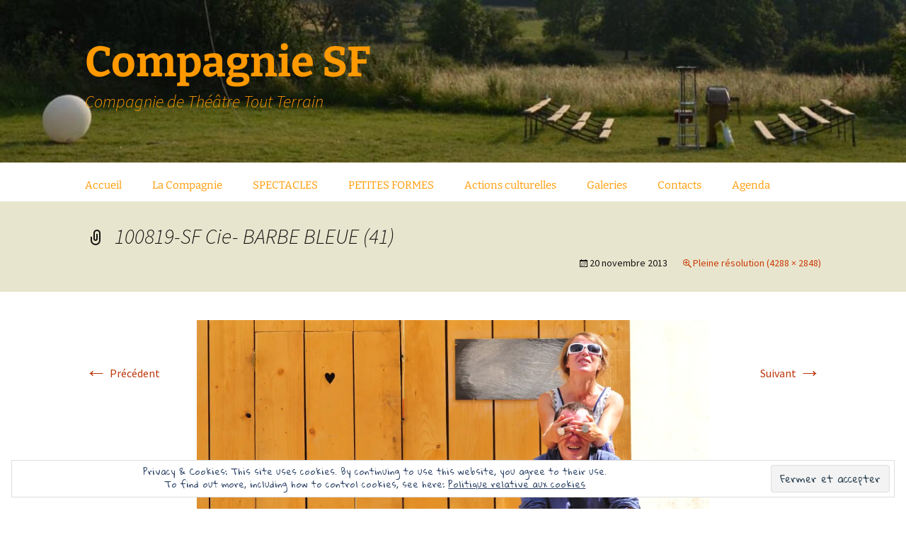

--- FILE ---
content_type: text/html; charset=UTF-8
request_url: https://www.sfcompagnie.com/100819-sf-cie-barbe-bleue-41/
body_size: 13277
content:
<!DOCTYPE html>
<!--[if IE 7]>
<html class="ie ie7" lang="fr-FR">
<![endif]-->
<!--[if IE 8]>
<html class="ie ie8" lang="fr-FR">
<![endif]-->
<!--[if !(IE 7) & !(IE 8)]><!-->
<html lang="fr-FR">
<!--<![endif]-->
<head>
	<meta charset="UTF-8">
	<meta name="viewport" content="width=device-width">
	<title>100819-SF Cie- BARBE BLEUE (41) | Compagnie SF</title>
	<link rel="profile" href="https://gmpg.org/xfn/11">
	<link rel="pingback" href="https://www.sfcompagnie.com/xmlrpc.php">
	<!--[if lt IE 9]>
	<script src="https://www.sfcompagnie.com/wp-content/themes/twentythirteen/js/html5.js?ver=3.7.0"></script>
	<![endif]-->
	<meta name='robots' content='max-image-preview:large' />
<!-- Jetpack Site Verification Tags -->
<meta name="google-site-verification" content="E_fnQXzJ7EJVhOqiE8KiXswEx9jfFKYHL_rOJZz8xmM" />
<link rel='dns-prefetch' href='//secure.gravatar.com' />
<link rel='dns-prefetch' href='//stats.wp.com' />
<link rel='dns-prefetch' href='//v0.wordpress.com' />
<link rel='dns-prefetch' href='//i0.wp.com' />
<link rel='dns-prefetch' href='//c0.wp.com' />
<link rel="alternate" type="application/rss+xml" title="Compagnie SF &raquo; Flux" href="https://www.sfcompagnie.com/feed/" />
<link rel="alternate" type="application/rss+xml" title="Compagnie SF &raquo; Flux des commentaires" href="https://www.sfcompagnie.com/comments/feed/" />
<link rel="alternate" type="application/rss+xml" title="Compagnie SF &raquo; 100819-SF Cie- BARBE BLEUE (41) Flux des commentaires" href="https://www.sfcompagnie.com/feed/?attachment_id=211" />
<script>
window._wpemojiSettings = {"baseUrl":"https:\/\/s.w.org\/images\/core\/emoji\/15.0.3\/72x72\/","ext":".png","svgUrl":"https:\/\/s.w.org\/images\/core\/emoji\/15.0.3\/svg\/","svgExt":".svg","source":{"concatemoji":"https:\/\/www.sfcompagnie.com\/wp-includes\/js\/wp-emoji-release.min.js?ver=6.5.7"}};
/*! This file is auto-generated */
!function(i,n){var o,s,e;function c(e){try{var t={supportTests:e,timestamp:(new Date).valueOf()};sessionStorage.setItem(o,JSON.stringify(t))}catch(e){}}function p(e,t,n){e.clearRect(0,0,e.canvas.width,e.canvas.height),e.fillText(t,0,0);var t=new Uint32Array(e.getImageData(0,0,e.canvas.width,e.canvas.height).data),r=(e.clearRect(0,0,e.canvas.width,e.canvas.height),e.fillText(n,0,0),new Uint32Array(e.getImageData(0,0,e.canvas.width,e.canvas.height).data));return t.every(function(e,t){return e===r[t]})}function u(e,t,n){switch(t){case"flag":return n(e,"\ud83c\udff3\ufe0f\u200d\u26a7\ufe0f","\ud83c\udff3\ufe0f\u200b\u26a7\ufe0f")?!1:!n(e,"\ud83c\uddfa\ud83c\uddf3","\ud83c\uddfa\u200b\ud83c\uddf3")&&!n(e,"\ud83c\udff4\udb40\udc67\udb40\udc62\udb40\udc65\udb40\udc6e\udb40\udc67\udb40\udc7f","\ud83c\udff4\u200b\udb40\udc67\u200b\udb40\udc62\u200b\udb40\udc65\u200b\udb40\udc6e\u200b\udb40\udc67\u200b\udb40\udc7f");case"emoji":return!n(e,"\ud83d\udc26\u200d\u2b1b","\ud83d\udc26\u200b\u2b1b")}return!1}function f(e,t,n){var r="undefined"!=typeof WorkerGlobalScope&&self instanceof WorkerGlobalScope?new OffscreenCanvas(300,150):i.createElement("canvas"),a=r.getContext("2d",{willReadFrequently:!0}),o=(a.textBaseline="top",a.font="600 32px Arial",{});return e.forEach(function(e){o[e]=t(a,e,n)}),o}function t(e){var t=i.createElement("script");t.src=e,t.defer=!0,i.head.appendChild(t)}"undefined"!=typeof Promise&&(o="wpEmojiSettingsSupports",s=["flag","emoji"],n.supports={everything:!0,everythingExceptFlag:!0},e=new Promise(function(e){i.addEventListener("DOMContentLoaded",e,{once:!0})}),new Promise(function(t){var n=function(){try{var e=JSON.parse(sessionStorage.getItem(o));if("object"==typeof e&&"number"==typeof e.timestamp&&(new Date).valueOf()<e.timestamp+604800&&"object"==typeof e.supportTests)return e.supportTests}catch(e){}return null}();if(!n){if("undefined"!=typeof Worker&&"undefined"!=typeof OffscreenCanvas&&"undefined"!=typeof URL&&URL.createObjectURL&&"undefined"!=typeof Blob)try{var e="postMessage("+f.toString()+"("+[JSON.stringify(s),u.toString(),p.toString()].join(",")+"));",r=new Blob([e],{type:"text/javascript"}),a=new Worker(URL.createObjectURL(r),{name:"wpTestEmojiSupports"});return void(a.onmessage=function(e){c(n=e.data),a.terminate(),t(n)})}catch(e){}c(n=f(s,u,p))}t(n)}).then(function(e){for(var t in e)n.supports[t]=e[t],n.supports.everything=n.supports.everything&&n.supports[t],"flag"!==t&&(n.supports.everythingExceptFlag=n.supports.everythingExceptFlag&&n.supports[t]);n.supports.everythingExceptFlag=n.supports.everythingExceptFlag&&!n.supports.flag,n.DOMReady=!1,n.readyCallback=function(){n.DOMReady=!0}}).then(function(){return e}).then(function(){var e;n.supports.everything||(n.readyCallback(),(e=n.source||{}).concatemoji?t(e.concatemoji):e.wpemoji&&e.twemoji&&(t(e.twemoji),t(e.wpemoji)))}))}((window,document),window._wpemojiSettings);
</script>
<style id='wp-emoji-styles-inline-css'>

	img.wp-smiley, img.emoji {
		display: inline !important;
		border: none !important;
		box-shadow: none !important;
		height: 1em !important;
		width: 1em !important;
		margin: 0 0.07em !important;
		vertical-align: -0.1em !important;
		background: none !important;
		padding: 0 !important;
	}
</style>
<link rel='stylesheet' id='wp-block-library-css' href='https://c0.wp.com/c/6.5.7/wp-includes/css/dist/block-library/style.min.css' media='all' />
<style id='wp-block-library-theme-inline-css'>
.wp-block-audio figcaption{color:#555;font-size:13px;text-align:center}.is-dark-theme .wp-block-audio figcaption{color:#ffffffa6}.wp-block-audio{margin:0 0 1em}.wp-block-code{border:1px solid #ccc;border-radius:4px;font-family:Menlo,Consolas,monaco,monospace;padding:.8em 1em}.wp-block-embed figcaption{color:#555;font-size:13px;text-align:center}.is-dark-theme .wp-block-embed figcaption{color:#ffffffa6}.wp-block-embed{margin:0 0 1em}.blocks-gallery-caption{color:#555;font-size:13px;text-align:center}.is-dark-theme .blocks-gallery-caption{color:#ffffffa6}.wp-block-image figcaption{color:#555;font-size:13px;text-align:center}.is-dark-theme .wp-block-image figcaption{color:#ffffffa6}.wp-block-image{margin:0 0 1em}.wp-block-pullquote{border-bottom:4px solid;border-top:4px solid;color:currentColor;margin-bottom:1.75em}.wp-block-pullquote cite,.wp-block-pullquote footer,.wp-block-pullquote__citation{color:currentColor;font-size:.8125em;font-style:normal;text-transform:uppercase}.wp-block-quote{border-left:.25em solid;margin:0 0 1.75em;padding-left:1em}.wp-block-quote cite,.wp-block-quote footer{color:currentColor;font-size:.8125em;font-style:normal;position:relative}.wp-block-quote.has-text-align-right{border-left:none;border-right:.25em solid;padding-left:0;padding-right:1em}.wp-block-quote.has-text-align-center{border:none;padding-left:0}.wp-block-quote.is-large,.wp-block-quote.is-style-large,.wp-block-quote.is-style-plain{border:none}.wp-block-search .wp-block-search__label{font-weight:700}.wp-block-search__button{border:1px solid #ccc;padding:.375em .625em}:where(.wp-block-group.has-background){padding:1.25em 2.375em}.wp-block-separator.has-css-opacity{opacity:.4}.wp-block-separator{border:none;border-bottom:2px solid;margin-left:auto;margin-right:auto}.wp-block-separator.has-alpha-channel-opacity{opacity:1}.wp-block-separator:not(.is-style-wide):not(.is-style-dots){width:100px}.wp-block-separator.has-background:not(.is-style-dots){border-bottom:none;height:1px}.wp-block-separator.has-background:not(.is-style-wide):not(.is-style-dots){height:2px}.wp-block-table{margin:0 0 1em}.wp-block-table td,.wp-block-table th{word-break:normal}.wp-block-table figcaption{color:#555;font-size:13px;text-align:center}.is-dark-theme .wp-block-table figcaption{color:#ffffffa6}.wp-block-video figcaption{color:#555;font-size:13px;text-align:center}.is-dark-theme .wp-block-video figcaption{color:#ffffffa6}.wp-block-video{margin:0 0 1em}.wp-block-template-part.has-background{margin-bottom:0;margin-top:0;padding:1.25em 2.375em}
</style>
<link rel='stylesheet' id='mediaelement-css' href='https://c0.wp.com/c/6.5.7/wp-includes/js/mediaelement/mediaelementplayer-legacy.min.css' media='all' />
<link rel='stylesheet' id='wp-mediaelement-css' href='https://c0.wp.com/c/6.5.7/wp-includes/js/mediaelement/wp-mediaelement.min.css' media='all' />
<style id='jetpack-sharing-buttons-style-inline-css'>
.jetpack-sharing-buttons__services-list{display:flex;flex-direction:row;flex-wrap:wrap;gap:0;list-style-type:none;margin:5px;padding:0}.jetpack-sharing-buttons__services-list.has-small-icon-size{font-size:12px}.jetpack-sharing-buttons__services-list.has-normal-icon-size{font-size:16px}.jetpack-sharing-buttons__services-list.has-large-icon-size{font-size:24px}.jetpack-sharing-buttons__services-list.has-huge-icon-size{font-size:36px}@media print{.jetpack-sharing-buttons__services-list{display:none!important}}.editor-styles-wrapper .wp-block-jetpack-sharing-buttons{gap:0;padding-inline-start:0}ul.jetpack-sharing-buttons__services-list.has-background{padding:1.25em 2.375em}
</style>
<style id='classic-theme-styles-inline-css'>
/*! This file is auto-generated */
.wp-block-button__link{color:#fff;background-color:#32373c;border-radius:9999px;box-shadow:none;text-decoration:none;padding:calc(.667em + 2px) calc(1.333em + 2px);font-size:1.125em}.wp-block-file__button{background:#32373c;color:#fff;text-decoration:none}
</style>
<style id='global-styles-inline-css'>
body{--wp--preset--color--black: #000000;--wp--preset--color--cyan-bluish-gray: #abb8c3;--wp--preset--color--white: #fff;--wp--preset--color--pale-pink: #f78da7;--wp--preset--color--vivid-red: #cf2e2e;--wp--preset--color--luminous-vivid-orange: #ff6900;--wp--preset--color--luminous-vivid-amber: #fcb900;--wp--preset--color--light-green-cyan: #7bdcb5;--wp--preset--color--vivid-green-cyan: #00d084;--wp--preset--color--pale-cyan-blue: #8ed1fc;--wp--preset--color--vivid-cyan-blue: #0693e3;--wp--preset--color--vivid-purple: #9b51e0;--wp--preset--color--dark-gray: #141412;--wp--preset--color--red: #bc360a;--wp--preset--color--medium-orange: #db572f;--wp--preset--color--light-orange: #ea9629;--wp--preset--color--yellow: #fbca3c;--wp--preset--color--dark-brown: #220e10;--wp--preset--color--medium-brown: #722d19;--wp--preset--color--light-brown: #eadaa6;--wp--preset--color--beige: #e8e5ce;--wp--preset--color--off-white: #f7f5e7;--wp--preset--gradient--vivid-cyan-blue-to-vivid-purple: linear-gradient(135deg,rgba(6,147,227,1) 0%,rgb(155,81,224) 100%);--wp--preset--gradient--light-green-cyan-to-vivid-green-cyan: linear-gradient(135deg,rgb(122,220,180) 0%,rgb(0,208,130) 100%);--wp--preset--gradient--luminous-vivid-amber-to-luminous-vivid-orange: linear-gradient(135deg,rgba(252,185,0,1) 0%,rgba(255,105,0,1) 100%);--wp--preset--gradient--luminous-vivid-orange-to-vivid-red: linear-gradient(135deg,rgba(255,105,0,1) 0%,rgb(207,46,46) 100%);--wp--preset--gradient--very-light-gray-to-cyan-bluish-gray: linear-gradient(135deg,rgb(238,238,238) 0%,rgb(169,184,195) 100%);--wp--preset--gradient--cool-to-warm-spectrum: linear-gradient(135deg,rgb(74,234,220) 0%,rgb(151,120,209) 20%,rgb(207,42,186) 40%,rgb(238,44,130) 60%,rgb(251,105,98) 80%,rgb(254,248,76) 100%);--wp--preset--gradient--blush-light-purple: linear-gradient(135deg,rgb(255,206,236) 0%,rgb(152,150,240) 100%);--wp--preset--gradient--blush-bordeaux: linear-gradient(135deg,rgb(254,205,165) 0%,rgb(254,45,45) 50%,rgb(107,0,62) 100%);--wp--preset--gradient--luminous-dusk: linear-gradient(135deg,rgb(255,203,112) 0%,rgb(199,81,192) 50%,rgb(65,88,208) 100%);--wp--preset--gradient--pale-ocean: linear-gradient(135deg,rgb(255,245,203) 0%,rgb(182,227,212) 50%,rgb(51,167,181) 100%);--wp--preset--gradient--electric-grass: linear-gradient(135deg,rgb(202,248,128) 0%,rgb(113,206,126) 100%);--wp--preset--gradient--midnight: linear-gradient(135deg,rgb(2,3,129) 0%,rgb(40,116,252) 100%);--wp--preset--gradient--autumn-brown: linear-gradient(135deg, rgba(226,45,15,1) 0%, rgba(158,25,13,1) 100%);--wp--preset--gradient--sunset-yellow: linear-gradient(135deg, rgba(233,139,41,1) 0%, rgba(238,179,95,1) 100%);--wp--preset--gradient--light-sky: linear-gradient(135deg,rgba(228,228,228,1.0) 0%,rgba(208,225,252,1.0) 100%);--wp--preset--gradient--dark-sky: linear-gradient(135deg,rgba(0,0,0,1.0) 0%,rgba(56,61,69,1.0) 100%);--wp--preset--font-size--small: 13px;--wp--preset--font-size--medium: 20px;--wp--preset--font-size--large: 36px;--wp--preset--font-size--x-large: 42px;--wp--preset--spacing--20: 0.44rem;--wp--preset--spacing--30: 0.67rem;--wp--preset--spacing--40: 1rem;--wp--preset--spacing--50: 1.5rem;--wp--preset--spacing--60: 2.25rem;--wp--preset--spacing--70: 3.38rem;--wp--preset--spacing--80: 5.06rem;--wp--preset--shadow--natural: 6px 6px 9px rgba(0, 0, 0, 0.2);--wp--preset--shadow--deep: 12px 12px 50px rgba(0, 0, 0, 0.4);--wp--preset--shadow--sharp: 6px 6px 0px rgba(0, 0, 0, 0.2);--wp--preset--shadow--outlined: 6px 6px 0px -3px rgba(255, 255, 255, 1), 6px 6px rgba(0, 0, 0, 1);--wp--preset--shadow--crisp: 6px 6px 0px rgba(0, 0, 0, 1);}:where(.is-layout-flex){gap: 0.5em;}:where(.is-layout-grid){gap: 0.5em;}body .is-layout-flex{display: flex;}body .is-layout-flex{flex-wrap: wrap;align-items: center;}body .is-layout-flex > *{margin: 0;}body .is-layout-grid{display: grid;}body .is-layout-grid > *{margin: 0;}:where(.wp-block-columns.is-layout-flex){gap: 2em;}:where(.wp-block-columns.is-layout-grid){gap: 2em;}:where(.wp-block-post-template.is-layout-flex){gap: 1.25em;}:where(.wp-block-post-template.is-layout-grid){gap: 1.25em;}.has-black-color{color: var(--wp--preset--color--black) !important;}.has-cyan-bluish-gray-color{color: var(--wp--preset--color--cyan-bluish-gray) !important;}.has-white-color{color: var(--wp--preset--color--white) !important;}.has-pale-pink-color{color: var(--wp--preset--color--pale-pink) !important;}.has-vivid-red-color{color: var(--wp--preset--color--vivid-red) !important;}.has-luminous-vivid-orange-color{color: var(--wp--preset--color--luminous-vivid-orange) !important;}.has-luminous-vivid-amber-color{color: var(--wp--preset--color--luminous-vivid-amber) !important;}.has-light-green-cyan-color{color: var(--wp--preset--color--light-green-cyan) !important;}.has-vivid-green-cyan-color{color: var(--wp--preset--color--vivid-green-cyan) !important;}.has-pale-cyan-blue-color{color: var(--wp--preset--color--pale-cyan-blue) !important;}.has-vivid-cyan-blue-color{color: var(--wp--preset--color--vivid-cyan-blue) !important;}.has-vivid-purple-color{color: var(--wp--preset--color--vivid-purple) !important;}.has-black-background-color{background-color: var(--wp--preset--color--black) !important;}.has-cyan-bluish-gray-background-color{background-color: var(--wp--preset--color--cyan-bluish-gray) !important;}.has-white-background-color{background-color: var(--wp--preset--color--white) !important;}.has-pale-pink-background-color{background-color: var(--wp--preset--color--pale-pink) !important;}.has-vivid-red-background-color{background-color: var(--wp--preset--color--vivid-red) !important;}.has-luminous-vivid-orange-background-color{background-color: var(--wp--preset--color--luminous-vivid-orange) !important;}.has-luminous-vivid-amber-background-color{background-color: var(--wp--preset--color--luminous-vivid-amber) !important;}.has-light-green-cyan-background-color{background-color: var(--wp--preset--color--light-green-cyan) !important;}.has-vivid-green-cyan-background-color{background-color: var(--wp--preset--color--vivid-green-cyan) !important;}.has-pale-cyan-blue-background-color{background-color: var(--wp--preset--color--pale-cyan-blue) !important;}.has-vivid-cyan-blue-background-color{background-color: var(--wp--preset--color--vivid-cyan-blue) !important;}.has-vivid-purple-background-color{background-color: var(--wp--preset--color--vivid-purple) !important;}.has-black-border-color{border-color: var(--wp--preset--color--black) !important;}.has-cyan-bluish-gray-border-color{border-color: var(--wp--preset--color--cyan-bluish-gray) !important;}.has-white-border-color{border-color: var(--wp--preset--color--white) !important;}.has-pale-pink-border-color{border-color: var(--wp--preset--color--pale-pink) !important;}.has-vivid-red-border-color{border-color: var(--wp--preset--color--vivid-red) !important;}.has-luminous-vivid-orange-border-color{border-color: var(--wp--preset--color--luminous-vivid-orange) !important;}.has-luminous-vivid-amber-border-color{border-color: var(--wp--preset--color--luminous-vivid-amber) !important;}.has-light-green-cyan-border-color{border-color: var(--wp--preset--color--light-green-cyan) !important;}.has-vivid-green-cyan-border-color{border-color: var(--wp--preset--color--vivid-green-cyan) !important;}.has-pale-cyan-blue-border-color{border-color: var(--wp--preset--color--pale-cyan-blue) !important;}.has-vivid-cyan-blue-border-color{border-color: var(--wp--preset--color--vivid-cyan-blue) !important;}.has-vivid-purple-border-color{border-color: var(--wp--preset--color--vivid-purple) !important;}.has-vivid-cyan-blue-to-vivid-purple-gradient-background{background: var(--wp--preset--gradient--vivid-cyan-blue-to-vivid-purple) !important;}.has-light-green-cyan-to-vivid-green-cyan-gradient-background{background: var(--wp--preset--gradient--light-green-cyan-to-vivid-green-cyan) !important;}.has-luminous-vivid-amber-to-luminous-vivid-orange-gradient-background{background: var(--wp--preset--gradient--luminous-vivid-amber-to-luminous-vivid-orange) !important;}.has-luminous-vivid-orange-to-vivid-red-gradient-background{background: var(--wp--preset--gradient--luminous-vivid-orange-to-vivid-red) !important;}.has-very-light-gray-to-cyan-bluish-gray-gradient-background{background: var(--wp--preset--gradient--very-light-gray-to-cyan-bluish-gray) !important;}.has-cool-to-warm-spectrum-gradient-background{background: var(--wp--preset--gradient--cool-to-warm-spectrum) !important;}.has-blush-light-purple-gradient-background{background: var(--wp--preset--gradient--blush-light-purple) !important;}.has-blush-bordeaux-gradient-background{background: var(--wp--preset--gradient--blush-bordeaux) !important;}.has-luminous-dusk-gradient-background{background: var(--wp--preset--gradient--luminous-dusk) !important;}.has-pale-ocean-gradient-background{background: var(--wp--preset--gradient--pale-ocean) !important;}.has-electric-grass-gradient-background{background: var(--wp--preset--gradient--electric-grass) !important;}.has-midnight-gradient-background{background: var(--wp--preset--gradient--midnight) !important;}.has-small-font-size{font-size: var(--wp--preset--font-size--small) !important;}.has-medium-font-size{font-size: var(--wp--preset--font-size--medium) !important;}.has-large-font-size{font-size: var(--wp--preset--font-size--large) !important;}.has-x-large-font-size{font-size: var(--wp--preset--font-size--x-large) !important;}
.wp-block-navigation a:where(:not(.wp-element-button)){color: inherit;}
:where(.wp-block-post-template.is-layout-flex){gap: 1.25em;}:where(.wp-block-post-template.is-layout-grid){gap: 1.25em;}
:where(.wp-block-columns.is-layout-flex){gap: 2em;}:where(.wp-block-columns.is-layout-grid){gap: 2em;}
.wp-block-pullquote{font-size: 1.5em;line-height: 1.6;}
</style>
<link rel='stylesheet' id='parent-style-css' href='https://www.sfcompagnie.com/wp-content/themes/twentythirteen/style.css?ver=6.5.7' media='all' />
<link rel='stylesheet' id='twentythirteen-fonts-css' href='https://www.sfcompagnie.com/wp-content/themes/twentythirteen/fonts/source-sans-pro-plus-bitter.css?ver=20230328' media='all' />
<link rel='stylesheet' id='genericons-css' href='https://c0.wp.com/p/jetpack/14.0/_inc/genericons/genericons/genericons.css' media='all' />
<link rel='stylesheet' id='twentythirteen-style-css' href='https://www.sfcompagnie.com/wp-content/themes/twentythirteenchild/style.css?ver=20230808' media='all' />
<link rel='stylesheet' id='twentythirteen-block-style-css' href='https://www.sfcompagnie.com/wp-content/themes/twentythirteen/css/blocks.css?ver=20230621' media='all' />
<link rel='stylesheet' id='dflip-style-css' href='https://www.sfcompagnie.com/wp-content/plugins/3d-flipbook-dflip-lite/assets/css/dflip.min.css?ver=2.4.20' media='all' />
<link rel='stylesheet' id='eu-cookie-law-style-css' href='https://c0.wp.com/p/jetpack/14.0/modules/widgets/eu-cookie-law/style.css' media='all' />
<!--n2css--><!--n2js--><script src="https://c0.wp.com/c/6.5.7/wp-includes/js/jquery/jquery.min.js" id="jquery-core-js"></script>
<script src="https://c0.wp.com/c/6.5.7/wp-includes/js/jquery/jquery-migrate.min.js" id="jquery-migrate-js"></script>
<link rel="https://api.w.org/" href="https://www.sfcompagnie.com/wp-json/" /><link rel="alternate" type="application/json" href="https://www.sfcompagnie.com/wp-json/wp/v2/media/211" /><link rel="EditURI" type="application/rsd+xml" title="RSD" href="https://www.sfcompagnie.com/xmlrpc.php?rsd" />
<meta name="generator" content="WordPress 6.5.7" />
<link rel='shortlink' href='https://wp.me/a47J7B-3p' />
<link rel="alternate" type="application/json+oembed" href="https://www.sfcompagnie.com/wp-json/oembed/1.0/embed?url=https%3A%2F%2Fwww.sfcompagnie.com%2F100819-sf-cie-barbe-bleue-41%2F" />
<link rel="alternate" type="text/xml+oembed" href="https://www.sfcompagnie.com/wp-json/oembed/1.0/embed?url=https%3A%2F%2Fwww.sfcompagnie.com%2F100819-sf-cie-barbe-bleue-41%2F&#038;format=xml" />
	<style>img#wpstats{display:none}</style>
			<style type="text/css" id="twentythirteen-header-css">
		.site-header {
		background: url(https://www.sfcompagnie.com/wp-content/uploads/2020/12/cropped-bandeau-gradins-nature.jpg) no-repeat scroll top;
		background-size: 1600px auto;
	}
	@media (max-width: 767px) {
		.site-header {
			background-size: 768px auto;
		}
	}
	@media (max-width: 359px) {
		.site-header {
			background-size: 360px auto;
		}
	}
			</style>
	
<!-- Jetpack Open Graph Tags -->
<meta property="og:type" content="article" />
<meta property="og:title" content="100819-SF Cie- BARBE BLEUE (41)" />
<meta property="og:url" content="https://www.sfcompagnie.com/100819-sf-cie-barbe-bleue-41/" />
<meta property="og:description" content="Voir l&rsquo;article pour en savoir plus." />
<meta property="article:published_time" content="2013-11-20T11:01:40+00:00" />
<meta property="article:modified_time" content="2013-11-20T11:01:40+00:00" />
<meta property="og:site_name" content="Compagnie SF" />
<meta property="og:image" content="https://www.sfcompagnie.com/wp-content/uploads/2013/11/100819-SF-Cie-BARBE-BLEUE-41.jpg" />
<meta property="og:image:alt" content="" />
<meta property="og:locale" content="fr_FR" />
<meta name="twitter:text:title" content="100819-SF Cie- BARBE BLEUE (41)" />
<meta name="twitter:image" content="https://i0.wp.com/www.sfcompagnie.com/wp-content/uploads/2013/11/100819-SF-Cie-BARBE-BLEUE-41.jpg?fit=1200%2C797&#038;ssl=1&#038;w=640" />
<meta name="twitter:card" content="summary_large_image" />
<meta name="twitter:description" content="Voir l&rsquo;article pour en savoir plus." />

<!-- End Jetpack Open Graph Tags -->
<link rel="icon" href="https://i0.wp.com/www.sfcompagnie.com/wp-content/uploads/2022/03/cropped-Logo-SF-jpeg-bleu.jpg?fit=32%2C32&#038;ssl=1" sizes="32x32" />
<link rel="icon" href="https://i0.wp.com/www.sfcompagnie.com/wp-content/uploads/2022/03/cropped-Logo-SF-jpeg-bleu.jpg?fit=192%2C192&#038;ssl=1" sizes="192x192" />
<link rel="apple-touch-icon" href="https://i0.wp.com/www.sfcompagnie.com/wp-content/uploads/2022/03/cropped-Logo-SF-jpeg-bleu.jpg?fit=180%2C180&#038;ssl=1" />
<meta name="msapplication-TileImage" content="https://i0.wp.com/www.sfcompagnie.com/wp-content/uploads/2022/03/cropped-Logo-SF-jpeg-bleu.jpg?fit=270%2C270&#038;ssl=1" />
<style id="sccss">/* Saisissez votre CSS personnalisé ci-dessous */

.site-footer {
    background-color: #fff;
    color: #686758;
    font-size: 14px;
    text-align: center;
}
.site-footer .widget-area {
  	background-color: #220e10;
    color: #fc9300;
}
.site-footer .sidebar-container {
    background-color: #220e10;
    padding: 20px 0;
}
.site-footer .widget a {
    color: #fc9300;
}
.site-footer a {
    color: #fc9300;
}
.widget a {
    color: #ff9900;
}
a:visited {
    color: #ff9900;
}
a {
    color: #ff9900;
    text-decoration: none;
}
.widget b {
    color: #ff9900;
}
.navbar {
    background-color: #FFFFFF;
  	margin-top:10px
}

.nav-menu li a {
    color: #ff9900;
  	font-family: Bitter, Georgia, serif;
}
.widget {
    background-color: #220e10;
}
.widget .widget-title {
    text-align: center;
    font-style: normal;
    font-size: 20px;  
    font-weight: bold;
    font-family:'Gloria Hallelujah', cursive;
    line-height: 1.3;
  	color: #fc9300;
}
.widget {
text-align: center;
font-style: normal;
font-size: 16px;  
font-family: 'Gloria Hallelujah', cursive;
font-weight: normal;
color: #fc9300;
}
.widget img, .wp-caption {
 width: auto; 
 max-height: 100%;
}
.nav-menu .sub-menu, .nav-menu .children {
    background-color: #ff9900;
    border: 0px solid #f7f5e7;
    border-top: 0;
    padding: 0;
    position: absolute;
    left: -2px;
    z-index: 99999;
    height: 1px;
    width: 1px;
    overflow: hidden;
    clip: rect(1px, 1px, 1px, 1px);
}
.nav-menu .current_page_item > a, .nav-menu .current_page_ancestor > a, .nav-menu .current-menu-item > a, .nav-menu .current-menu-ancestor > a {
    color: #ff9900;
    font-weight: bold;
  	font-style: normal;
  	text-decoration: none;
}
.entry-date {
    color: #141412;
}
.entry-meta a {
	color: #141412;
}

.entry-meta a:hover {
	color: #141412;
}

.site-title, .site-description {
    color: #ff9900;
}

.archive-header {
    background-color: #FFFFFF;
    color :#FFFFFF;
    padding: 0;
}
ul.nav-menu ul a:hover,
.nav-menu ul ul a:hover,
ul.nav-menu ul a:focus,
.nav-menu ul ul a:focus {
	background-color: #220e10;
}
.wp-caption .wp-caption-text, .entry-caption, .gallery-caption {
    color: #ff9900;
}
.site-footer .widget {
    background: transparent;
    color: #ff9900;
}
</style></head>
<link rel="preconnect" href="https://fonts.gstatic.com">
<link href="https://fonts.googleapis.com/css2?family=Gloria+Hallelujah&display=swap" rel="stylesheet">
<body class="attachment attachment-template-default single single-attachment postid-211 attachmentid-211 attachment-jpeg wp-embed-responsive single-author">
		<div id="page" class="hfeed site">
		<header id="masthead" class="site-header" role="banner">
			<a class="home-link" href="https://www.sfcompagnie.com/" title="Compagnie SF" rel="home">
				<h1 class="site-title">Compagnie SF</h1>
				<h2 class="site-description">Compagnie de Théâtre Tout Terrain</h2>
			</a>

			<div id="navbar" class="navbar">
				<nav id="site-navigation" class="navigation main-navigation" role="navigation">
					<button class="menu-toggle">Menu</button>
					<a class="screen-reader-text skip-link" href="#content" title="Aller au contenu">Aller au contenu</a>
					<div class="menu-menu-1-container"><ul id="primary-menu" class="nav-menu"><li id="menu-item-127" class="menu-item menu-item-type-post_type menu-item-object-page menu-item-home menu-item-127"><a href="https://www.sfcompagnie.com/">Accueil</a></li>
<li id="menu-item-158" class="menu-item menu-item-type-post_type menu-item-object-page menu-item-has-children menu-item-158"><a href="https://www.sfcompagnie.com/la-compagnie-sf/">La Compagnie</a>
<ul class="sub-menu">
	<li id="menu-item-159" class="menu-item menu-item-type-post_type menu-item-object-page menu-item-159"><a href="https://www.sfcompagnie.com/la-compagnie-sf/lesprit-de-la-sf/">L’esprit de la Compagnie</a></li>
	<li id="menu-item-182" class="menu-item menu-item-type-post_type menu-item-object-page menu-item-182"><a href="https://www.sfcompagnie.com/la-compagnie-sf/lequipee-sauvage/">L&#8217;équipée sauvage</a></li>
	<li id="menu-item-171" class="menu-item menu-item-type-post_type menu-item-object-page menu-item-171"><a href="https://www.sfcompagnie.com/la-compagnie-sf/nos-partenaires/">Nos partenaires</a></li>
</ul>
</li>
<li id="menu-item-153" class="menu-item menu-item-type-post_type menu-item-object-page menu-item-has-children menu-item-153"><a href="https://www.sfcompagnie.com/les-projets-en-cours/">SPECTACLES</a>
<ul class="sub-menu">
	<li id="menu-item-8039" class="menu-item menu-item-type-post_type menu-item-object-page menu-item-8039"><a href="https://www.sfcompagnie.com/repas-de-chasse-en-ecriture/">Re(PAS) de chasse</a></li>
	<li id="menu-item-8324" class="menu-item menu-item-type-post_type menu-item-object-page menu-item-8324"><a href="https://www.sfcompagnie.com/la-danse-de-loiseau-fille/">La danse de l’oiseau fille</a></li>
	<li id="menu-item-6206" class="menu-item menu-item-type-post_type menu-item-object-post menu-item-6206"><a href="https://www.sfcompagnie.com/lebistrotlephemere/">Le Bistrot, l&#8217;éphémère</a></li>
	<li id="menu-item-6178" class="menu-item menu-item-type-post_type menu-item-object-post menu-item-6178"><a href="https://www.sfcompagnie.com/une-etape-du-tour-de-france/">Une Etape du Tour de France</a></li>
	<li id="menu-item-6421" class="menu-item menu-item-type-post_type menu-item-object-page menu-item-has-children menu-item-6421"><a href="https://www.sfcompagnie.com/le-mgb/">Le Monologue du Gardien de But</a>
	<ul class="sub-menu">
		<li id="menu-item-2819" class="menu-item menu-item-type-post_type menu-item-object-post menu-item-2819"><a href="https://www.sfcompagnie.com/le-mgb/">Le Monologue du Gardien de But</a></li>
		<li id="menu-item-2818" class="menu-item menu-item-type-post_type menu-item-object-post menu-item-2818"><a href="https://www.sfcompagnie.com/dans-la-presse/">&#8230; dans la presse</a></li>
	</ul>
</li>
	<li id="menu-item-6420" class="menu-item menu-item-type-post_type menu-item-object-page menu-item-has-children menu-item-6420"><a href="https://www.sfcompagnie.com/divertisserie/">Divertisserie</a>
	<ul class="sub-menu">
		<li id="menu-item-3838" class="menu-item menu-item-type-post_type menu-item-object-post menu-item-3838"><a href="https://www.sfcompagnie.com/divertisserie/">DIVERTISSERIE</a></li>
		<li id="menu-item-3841" class="menu-item menu-item-type-post_type menu-item-object-post menu-item-3841"><a href="https://www.sfcompagnie.com/divertisserie-dans-la-presse/">&#8230; dans la presse</a></li>
	</ul>
</li>
	<li id="menu-item-6719" class="menu-item menu-item-type-post_type menu-item-object-page menu-item-6719"><a href="https://www.sfcompagnie.com/la-tournee-du-miracle/">Un Miracle dans la fosse</a></li>
</ul>
</li>
<li id="menu-item-5693" class="menu-item menu-item-type-post_type menu-item-object-page menu-item-has-children menu-item-5693"><a href="https://www.sfcompagnie.com/nos-autres-formes/">PETITES FORMES</a>
<ul class="sub-menu">
	<li id="menu-item-4205" class="menu-item menu-item-type-post_type menu-item-object-post menu-item-4205"><a href="https://www.sfcompagnie.com/massage-sonore/">Massage Sonore</a></li>
	<li id="menu-item-5688" class="menu-item menu-item-type-post_type menu-item-object-post menu-item-5688"><a href="https://www.sfcompagnie.com/le-bar-a-histoires/">Le Bar à Histoires</a></li>
	<li id="menu-item-5634" class="menu-item menu-item-type-post_type menu-item-object-post menu-item-5634"><a href="https://www.sfcompagnie.com/les-visites-fantomes/">Les Visites Fantômes</a></li>
	<li id="menu-item-7991" class="menu-item menu-item-type-post_type menu-item-object-page menu-item-7991"><a href="https://www.sfcompagnie.com/le-spa/">Le SPA</a></li>
	<li id="menu-item-5429" class="menu-item menu-item-type-post_type menu-item-object-post menu-item-5429"><a href="https://www.sfcompagnie.com/des-contes-sous-casques/">Mon papillon dans l’estomac – un conte sous casque pour les écoles</a></li>
</ul>
</li>
<li id="menu-item-172" class="menu-item menu-item-type-post_type menu-item-object-page menu-item-has-children menu-item-172"><a href="https://www.sfcompagnie.com/les-actions/">Actions culturelles</a>
<ul class="sub-menu">
	<li id="menu-item-8276" class="menu-item menu-item-type-post_type menu-item-object-page menu-item-has-children menu-item-8276"><a href="https://www.sfcompagnie.com/actions-2024-2025/">2024-2025</a>
	<ul class="sub-menu">
		<li id="menu-item-8303" class="menu-item menu-item-type-post_type menu-item-object-page menu-item-8303"><a href="https://www.sfcompagnie.com/lart-pour-raccrocher/">Avec Sauvegarde 71</a></li>
		<li id="menu-item-8304" class="menu-item menu-item-type-post_type menu-item-object-page menu-item-8304"><a href="https://www.sfcompagnie.com/semaine-autrement-2025/">Avec la Mission de Lutte contre le Décrochage Scolaire 21</a></li>
		<li id="menu-item-8302" class="menu-item menu-item-type-post_type menu-item-object-page menu-item-8302"><a href="https://www.sfcompagnie.com/courts-metrages-a-linstitut-de-vigne/">Avec L’institut de Vigne</a></li>
	</ul>
</li>
	<li id="menu-item-7705" class="menu-item menu-item-type-post_type menu-item-object-page menu-item-has-children menu-item-7705"><a href="https://www.sfcompagnie.com/les-actions-2022-2023/">2022-2023</a>
	<ul class="sub-menu">
		<li id="menu-item-7805" class="menu-item menu-item-type-post_type menu-item-object-page menu-item-7805"><a href="https://www.sfcompagnie.com/la-ravissante-ronde-tud/">Avec le TUD</a></li>
		<li id="menu-item-7806" class="menu-item menu-item-type-post_type menu-item-object-page menu-item-7806"><a href="https://www.sfcompagnie.com/le-projet-avec-le-lycee-clos-maire-a-beaune/">Avec le lycée Clos Maire à Beaune</a></li>
		<li id="menu-item-7807" class="menu-item menu-item-type-post_type menu-item-object-page menu-item-7807"><a href="https://www.sfcompagnie.com/un-projet-de-court-metrage-avec-lespace-socioculturel-acodege/">Avec l&#8217;Espace Socioculturel Acodège</a></li>
		<li id="menu-item-7808" class="menu-item menu-item-type-post_type menu-item-object-page menu-item-7808"><a href="https://www.sfcompagnie.com/une-semaine-autrement-a-ancy-le-franc/">Une semaine autrement à Ancy-le-Franc</a></li>
	</ul>
</li>
	<li id="menu-item-6141" class="menu-item menu-item-type-post_type menu-item-object-page menu-item-has-children menu-item-6141"><a href="https://www.sfcompagnie.com/actions-2021-2022/">2021-2022</a>
	<ul class="sub-menu">
		<li id="menu-item-6142" class="menu-item menu-item-type-post_type menu-item-object-post menu-item-6142"><a href="https://www.sfcompagnie.com/__trashed/">Avec le TUD</a></li>
		<li id="menu-item-6143" class="menu-item menu-item-type-post_type menu-item-object-post menu-item-6143"><a href="https://www.sfcompagnie.com/avec-lespace-socioculturel-acodege/">Avec l’ESC Acodège</a></li>
		<li id="menu-item-6269" class="menu-item menu-item-type-post_type menu-item-object-post menu-item-6269"><a href="https://www.sfcompagnie.com/eac-avec-lecole-primaire-claude-monnet-a-beze-21/">avec l’école Claude Monnet à Bèze</a></li>
		<li id="menu-item-6345" class="menu-item menu-item-type-post_type menu-item-object-post menu-item-6345"><a href="https://www.sfcompagnie.com/projet-autrement-avec-le-college-dancy-le-franc/">Projet “Autrement” avec le collège d’Ancy-le-Franc</a></li>
		<li id="menu-item-6364" class="menu-item menu-item-type-post_type menu-item-object-post menu-item-6364"><a href="https://www.sfcompagnie.com/noel-en-juillet-a-semur-en-auxois-2/">Noël en juillet à Semur en Auxois</a></li>
		<li id="menu-item-7190" class="menu-item menu-item-type-post_type menu-item-object-page menu-item-7190"><a href="https://www.sfcompagnie.com/projet-a-linstitut-de-vigne-de-semur-en-auxois/">Projet à l’institut de Vigne de Semur-en-Auxois</a></li>
	</ul>
</li>
	<li id="menu-item-5664" class="menu-item menu-item-type-post_type menu-item-object-page menu-item-has-children menu-item-5664"><a href="https://www.sfcompagnie.com/actions-2020-2021/">2020-2021</a>
	<ul class="sub-menu">
		<li id="menu-item-5662" class="menu-item menu-item-type-post_type menu-item-object-post menu-item-5662"><a href="https://www.sfcompagnie.com/il-se-peut-tout-avec-le-tud/">avec le TUD</a></li>
		<li id="menu-item-5663" class="menu-item menu-item-type-post_type menu-item-object-post menu-item-5663"><a href="https://www.sfcompagnie.com/au-college-dancy-le-franc/">au Collège d’Ancy le Franc</a></li>
		<li id="menu-item-5872" class="menu-item menu-item-type-post_type menu-item-object-post menu-item-5872"><a href="https://www.sfcompagnie.com/noel-en-juillet-a-semur-en-auxois/">Noël en juillet à Semur en Auxois</a></li>
		<li id="menu-item-5669" class="menu-item menu-item-type-post_type menu-item-object-post menu-item-5669"><a href="https://www.sfcompagnie.com/les-permanences-poetiques-avec-lespace-socioculturel-acodege/">avec l’Espace Socioculturel Acodège</a></li>
	</ul>
</li>
	<li id="menu-item-4721" class="menu-item menu-item-type-post_type menu-item-object-page menu-item-has-children menu-item-4721"><a href="https://www.sfcompagnie.com/2019-2020/">2019-2020</a>
	<ul class="sub-menu">
		<li id="menu-item-4722" class="menu-item menu-item-type-post_type menu-item-object-post menu-item-4722"><a href="https://www.sfcompagnie.com/b-u-i-p-e-p-avec-le-tud/">avec le TUD</a></li>
		<li id="menu-item-4728" class="menu-item menu-item-type-post_type menu-item-object-post menu-item-4728"><a href="https://www.sfcompagnie.com/un-nouveau-projet-avec-la-fedosad/">avec la FEDOSAD</a></li>
		<li id="menu-item-4775" class="menu-item menu-item-type-post_type menu-item-object-post menu-item-4775"><a href="https://www.sfcompagnie.com/les-initiarts/">avec Les Initi&#8217;arts</a></li>
		<li id="menu-item-4890" class="menu-item menu-item-type-post_type menu-item-object-post menu-item-4890"><a href="https://www.sfcompagnie.com/avec-les-habitants-du-quartier-ciney-de-semur-en-auxois/">avec les habitants de Semur en Auxois</a></li>
	</ul>
</li>
	<li id="menu-item-4214" class="menu-item menu-item-type-post_type menu-item-object-page menu-item-has-children menu-item-4214"><a href="https://www.sfcompagnie.com/2018-2019/">2018-2019</a>
	<ul class="sub-menu">
		<li id="menu-item-3135" class="menu-item menu-item-type-post_type menu-item-object-post menu-item-3135"><a href="https://www.sfcompagnie.com/collaboration-festival-360/">Collaboration – Festival 360°</a></li>
		<li id="menu-item-3073" class="menu-item menu-item-type-post_type menu-item-object-post menu-item-3073"><a href="https://www.sfcompagnie.com/re-built/">Re-Built &#8211; la tournée</a></li>
		<li id="menu-item-3944" class="menu-item menu-item-type-post_type menu-item-object-post menu-item-3944"><a href="https://www.sfcompagnie.com/ce-qui-nous-lie/">Ce qui nous lie &#8211; dans les gares de BFC</a></li>
		<li id="menu-item-4688" class="menu-item menu-item-type-post_type menu-item-object-post menu-item-4688"><a href="https://www.sfcompagnie.com/festival-clameurs-2019/">Festival Clameur(s) 2019</a></li>
	</ul>
</li>
	<li id="menu-item-4211" class="menu-item menu-item-type-post_type menu-item-object-page menu-item-has-children menu-item-4211"><a href="https://www.sfcompagnie.com/actions-artistiques-2017-2018/">2017-2018</a>
	<ul class="sub-menu">
		<li id="menu-item-4208" class="menu-item menu-item-type-post_type menu-item-object-post menu-item-4208"><a href="https://www.sfcompagnie.com/re-built/">Re-Built &#8211; la création</a></li>
		<li id="menu-item-3267" class="menu-item menu-item-type-post_type menu-item-object-post menu-item-3267"><a href="https://www.sfcompagnie.com/tous-arbitre-arbitrage-liberte/">« Tous arbitre ! » – Arbitrage &#038; Liberté</a></li>
		<li id="menu-item-3076" class="menu-item menu-item-type-post_type menu-item-object-post menu-item-3076"><a href="https://www.sfcompagnie.com/la-parole-aux-collegiens/">La parole aux collégiens</a></li>
		<li id="menu-item-3222" class="menu-item menu-item-type-post_type menu-item-object-post menu-item-3222"><a href="https://www.sfcompagnie.com/la-verite-sort-de-la-bouche-3/">&#8220;La vérité sort de la bouche&#8230;&#8221; #3 -Conférence théâtrale</a></li>
		<li id="menu-item-4207" class="menu-item menu-item-type-post_type menu-item-object-post menu-item-4207"><a href="https://www.sfcompagnie.com/collaboration-festival-360/">Collaboration – Festival 360°</a></li>
	</ul>
</li>
	<li id="menu-item-6239" class="menu-item menu-item-type-post_type menu-item-object-page menu-item-has-children menu-item-6239"><a href="https://www.sfcompagnie.com/les-actions-culturelles-avant-2017/">Les actions culturelles avant 2017</a>
	<ul class="sub-menu">
		<li id="menu-item-3042" class="menu-item menu-item-type-post_type menu-item-object-page menu-item-has-children menu-item-3042"><a href="https://www.sfcompagnie.com/actions-artistiques-2016-2017/">2016-2017</a>
		<ul class="sub-menu">
			<li id="menu-item-2521" class="menu-item menu-item-type-post_type menu-item-object-post menu-item-2521"><a href="https://www.sfcompagnie.com/la-sf-a-torcy/">La Cie SF à Torcy</a></li>
			<li id="menu-item-6429" class="menu-item menu-item-type-post_type menu-item-object-page menu-item-6429"><a href="https://www.sfcompagnie.com/la-sf-le-tud-lacodege/">BABEL : la SF, le TUD &#038; l’Acodège</a></li>
			<li id="menu-item-2518" class="menu-item menu-item-type-post_type menu-item-object-post menu-item-has-children menu-item-2518"><a href="https://www.sfcompagnie.com/la-sf-compagnie-associee-et-reconduite/">Compagnie associée à Salives (2ème année)</a>
			<ul class="sub-menu">
				<li id="menu-item-2653" class="menu-item menu-item-type-post_type menu-item-object-post menu-item-2653"><a href="https://www.sfcompagnie.com/la-verite-sort-de-la-bouche-2-conferences-theatrales/">“La vérité sort de la bouche…” #2 – Conférences théâtrales</a></li>
			</ul>
</li>
			<li id="menu-item-2918" class="menu-item menu-item-type-post_type menu-item-object-post menu-item-2918"><a href="https://www.sfcompagnie.com/projet-citoyennete-avec-les-conseillers-departementaux-juniors/">Projet “Citoyenneté” avec les conseillers départementaux juniors</a></li>
		</ul>
</li>
		<li id="menu-item-3045" class="menu-item menu-item-type-post_type menu-item-object-page menu-item-has-children menu-item-3045"><a href="https://www.sfcompagnie.com/actions-artistiques-2015-2016/">2015-2016</a>
		<ul class="sub-menu">
			<li id="menu-item-3046" class="menu-item menu-item-type-post_type menu-item-object-post menu-item-3046"><a href="https://www.sfcompagnie.com/la-sf-le-tud-lacodege/">BABEL : la création</a></li>
			<li id="menu-item-6430" class="menu-item menu-item-type-post_type menu-item-object-page menu-item-has-children menu-item-6430"><a href="https://www.sfcompagnie.com/la-sf-compagnie-associee/">Compagnie associée à Salives</a>
			<ul class="sub-menu">
				<li id="menu-item-2068" class="menu-item menu-item-type-post_type menu-item-object-post menu-item-2068"><a href="https://www.sfcompagnie.com/une-semaine-dimmersion-a-vos-pieds/">Une semaine d’immersion “A vos pieds”</a></li>
				<li id="menu-item-2073" class="menu-item menu-item-type-post_type menu-item-object-post menu-item-2073"><a href="https://www.sfcompagnie.com/la-verite-sort-de-la-bouche-conferences-theatrales/">“La vérité sort de la bouche…”#1 – Conférences théâtrales</a></li>
				<li id="menu-item-2339" class="menu-item menu-item-type-post_type menu-item-object-post menu-item-2339"><a href="https://www.sfcompagnie.com/visites-decalees-au-college-de-selongey/">Visites décalées au collège de Selongey</a></li>
				<li id="menu-item-2248" class="menu-item menu-item-type-post_type menu-item-object-post menu-item-2248"><a href="https://www.sfcompagnie.com/le-mariage-de-simone-sebastien/">Le Mariage de Simone &#038; Sébastien</a></li>
			</ul>
</li>
		</ul>
</li>
		<li id="menu-item-3055" class="menu-item menu-item-type-post_type menu-item-object-page menu-item-has-children menu-item-3055"><a href="https://www.sfcompagnie.com/actions-artistiques-2014-2015/">2014-2015</a>
		<ul class="sub-menu">
			<li id="menu-item-3058" class="menu-item menu-item-type-post_type menu-item-object-post menu-item-3058"><a href="https://www.sfcompagnie.com/perturbations-au-tud/">Perturbations au TUD</a></li>
			<li id="menu-item-174" class="menu-item menu-item-type-post_type menu-item-object-page menu-item-174"><a href="https://www.sfcompagnie.com/les-actions/la-sf-et-lacodege/">Avec l&#8217;ESC Acodège</a></li>
			<li id="menu-item-6434" class="menu-item menu-item-type-post_type menu-item-object-page menu-item-6434"><a href="https://www.sfcompagnie.com/un-docu-fiction-avec-les-enfants/">Un film aux Bizots</a></li>
			<li id="menu-item-6425" class="menu-item menu-item-type-post_type menu-item-object-page menu-item-6425"><a href="https://www.sfcompagnie.com/avec-le-pesm/">Rencontre avec le PESM</a></li>
		</ul>
</li>
		<li id="menu-item-3061" class="menu-item menu-item-type-post_type menu-item-object-page menu-item-has-children menu-item-3061"><a href="https://www.sfcompagnie.com/actions-artistiques-2013-2014/">2013-2014</a>
		<ul class="sub-menu">
			<li id="menu-item-175" class="menu-item menu-item-type-post_type menu-item-object-page menu-item-has-children menu-item-175"><a href="https://www.sfcompagnie.com/les-actions/la-sf-a-hazebrouck/">La Sf à Hazebrouck</a>
			<ul class="sub-menu">
				<li id="menu-item-6432" class="menu-item menu-item-type-post_type menu-item-object-page menu-item-6432"><a href="https://www.sfcompagnie.com/des-nouvelles-du-nord-encore/">Un Miracle à Hazebrouck</a></li>
				<li id="menu-item-6431" class="menu-item menu-item-type-post_type menu-item-object-page menu-item-6431"><a href="https://www.sfcompagnie.com/des-nouvelles-du-nord/">Des nouvelles du Nord</a></li>
			</ul>
</li>
			<li id="menu-item-3057" class="menu-item menu-item-type-post_type menu-item-object-post menu-item-3057"><a href="https://www.sfcompagnie.com/formes-courtes-au-tud/">Formes courtes au TUD</a></li>
			<li id="menu-item-3062" class="menu-item menu-item-type-post_type menu-item-object-page menu-item-3062"><a href="https://www.sfcompagnie.com/les-actions/la-sf-et-lacodege/">Avec l&#8217;ESC Acodège</a></li>
			<li id="menu-item-6424" class="menu-item menu-item-type-post_type menu-item-object-page menu-item-6424"><a href="https://www.sfcompagnie.com/cycle-de-lectures-spectacles/">Clameur(s) – Lecture spectacle tout-terrain</a></li>
		</ul>
</li>
		<li id="menu-item-3065" class="menu-item menu-item-type-post_type menu-item-object-page menu-item-has-children menu-item-3065"><a href="https://www.sfcompagnie.com/actions-artistiques-2012-2013/">2012-2013</a>
		<ul class="sub-menu">
			<li id="menu-item-3056" class="menu-item menu-item-type-post_type menu-item-object-post menu-item-3056"><a href="https://www.sfcompagnie.com/ailleurs-creation-au-tud/">Ailleurs – création au TUD</a></li>
			<li id="menu-item-3066" class="menu-item menu-item-type-post_type menu-item-object-page menu-item-3066"><a href="https://www.sfcompagnie.com/les-actions/la-sf-et-lacodege/">Avec l&#8217;ESC Acodège</a></li>
		</ul>
</li>
		<li id="menu-item-1491" class="menu-item menu-item-type-post_type menu-item-object-page menu-item-1491"><a href="https://www.sfcompagnie.com/les-actions-passees/">Les actions avant 2013</a></li>
	</ul>
</li>
</ul>
</li>
<li id="menu-item-1088" class="menu-item menu-item-type-post_type menu-item-object-page menu-item-has-children menu-item-1088"><a href="https://www.sfcompagnie.com/?page_id=1083">Galeries</a>
<ul class="sub-menu">
	<li id="menu-item-7766" class="menu-item menu-item-type-post_type menu-item-object-post menu-item-has-children menu-item-7766"><a href="https://www.sfcompagnie.com/la-galerie-photo/">Les photos</a>
	<ul class="sub-menu">
		<li id="menu-item-7767" class="menu-item menu-item-type-post_type menu-item-object-post menu-item-7767"><a href="https://www.sfcompagnie.com/les-spectacles/">Les spectacles</a></li>
		<li id="menu-item-7770" class="menu-item menu-item-type-post_type menu-item-object-post menu-item-7770"><a href="https://www.sfcompagnie.com/les-petites-formes/">Les petites formes</a></li>
		<li id="menu-item-7771" class="menu-item menu-item-type-post_type menu-item-object-post menu-item-7771"><a href="https://www.sfcompagnie.com/les-actions-culturelles/">Les actions culturelles</a></li>
	</ul>
</li>
	<li id="menu-item-1079" class="menu-item menu-item-type-post_type menu-item-object-page menu-item-1079"><a href="https://www.sfcompagnie.com/?page_id=1072">Les Vidéos</a></li>
</ul>
</li>
<li id="menu-item-129" class="menu-item menu-item-type-post_type menu-item-object-page menu-item-129"><a href="https://www.sfcompagnie.com/contacts/">Contacts</a></li>
<li id="menu-item-7305" class="menu-item menu-item-type-post_type menu-item-object-page menu-item-7305"><a href="https://www.sfcompagnie.com/agenda/">Agenda</a></li>
</ul></div>									</nav><!-- #site-navigation -->
			</div><!-- #navbar -->
		</header><!-- #masthead -->

		<div id="main" class="site-main">

	<div id="primary" class="content-area">
		<div id="content" class="site-content" role="main">

			
			<article id="post-211" class="image-attachment post-211 attachment type-attachment status-inherit hentry">
			<header class="entry-header">
				<h1 class="entry-title">100819-SF Cie- BARBE BLEUE (41)</h1>

				<div class="entry-meta">
					<span class="attachment-meta"><time class="entry-date" datetime="2013-11-20T11:01:40+00:00">20 novembre 2013</time></span><span class="attachment-meta full-size-link"><a href="https://www.sfcompagnie.com/wp-content/uploads/2013/11/100819-SF-Cie-BARBE-BLEUE-41.jpg" title="Lien vers l&rsquo;image originale">Pleine résolution (4288 &times; 2848)</a></span>					</div><!-- .entry-meta -->
				</header><!-- .entry-header -->

				<div class="entry-content">
					<nav id="image-navigation" class="navigation image-navigation">
					<span class="nav-previous"><a href='https://www.sfcompagnie.com/100819-sf-cie-barbe-bleue-31/'><span class="meta-nav">&larr;</span> Précédent</a></span>
						<span class="nav-next"><a href='https://www.sfcompagnie.com/100819-sf-cie-barbe-bleue-48/'>Suivant <span class="meta-nav">&rarr;</span></a></span>
					</nav><!-- #image-navigation -->

					<div class="entry-attachment">
						<div class="attachment">
						<a href="https://www.sfcompagnie.com/100819-sf-cie-barbe-bleue-48/" title="100819-SF Cie- BARBE BLEUE (41)" rel="attachment"><img width="724" height="481" src="https://i0.wp.com/www.sfcompagnie.com/wp-content/uploads/2013/11/100819-SF-Cie-BARBE-BLEUE-41.jpg?fit=724%2C481&amp;ssl=1" class="attachment-724x724 size-724x724" alt="" decoding="async" fetchpriority="high" srcset="https://i0.wp.com/www.sfcompagnie.com/wp-content/uploads/2013/11/100819-SF-Cie-BARBE-BLEUE-41.jpg?w=4288&amp;ssl=1 4288w, https://i0.wp.com/www.sfcompagnie.com/wp-content/uploads/2013/11/100819-SF-Cie-BARBE-BLEUE-41.jpg?resize=300%2C199&amp;ssl=1 300w, https://i0.wp.com/www.sfcompagnie.com/wp-content/uploads/2013/11/100819-SF-Cie-BARBE-BLEUE-41.jpg?resize=1024%2C680&amp;ssl=1 1024w, https://i0.wp.com/www.sfcompagnie.com/wp-content/uploads/2013/11/100819-SF-Cie-BARBE-BLEUE-41.jpg?w=1448&amp;ssl=1 1448w, https://i0.wp.com/www.sfcompagnie.com/wp-content/uploads/2013/11/100819-SF-Cie-BARBE-BLEUE-41.jpg?w=2172&amp;ssl=1 2172w" sizes="(max-width: 724px) 100vw, 724px" data-attachment-id="211" data-permalink="https://www.sfcompagnie.com/100819-sf-cie-barbe-bleue-41/" data-orig-file="https://i0.wp.com/www.sfcompagnie.com/wp-content/uploads/2013/11/100819-SF-Cie-BARBE-BLEUE-41.jpg?fit=4288%2C2848&amp;ssl=1" data-orig-size="4288,2848" data-comments-opened="1" data-image-meta="{&quot;aperture&quot;:&quot;5.6&quot;,&quot;credit&quot;:&quot;&quot;,&quot;camera&quot;:&quot;NIKON D300&quot;,&quot;caption&quot;:&quot;&quot;,&quot;created_timestamp&quot;:&quot;1282221075&quot;,&quot;copyright&quot;:&quot;&quot;,&quot;focal_length&quot;:&quot;85&quot;,&quot;iso&quot;:&quot;0&quot;,&quot;shutter_speed&quot;:&quot;0.00555555555556&quot;,&quot;title&quot;:&quot;&quot;}" data-image-title="100819-SF Cie- BARBE BLEUE (41)" data-image-description="" data-image-caption="" data-medium-file="https://i0.wp.com/www.sfcompagnie.com/wp-content/uploads/2013/11/100819-SF-Cie-BARBE-BLEUE-41.jpg?fit=300%2C199&amp;ssl=1" data-large-file="https://i0.wp.com/www.sfcompagnie.com/wp-content/uploads/2013/11/100819-SF-Cie-BARBE-BLEUE-41.jpg?fit=724%2C481&amp;ssl=1" /></a>
												</div><!-- .attachment -->
					</div><!-- .entry-attachment -->

					
				</div><!-- .entry-content -->
			</article><!-- #post -->

				
<div id="comments" class="comments-area">

	
		<div id="respond" class="comment-respond">
		<h3 id="reply-title" class="comment-reply-title">Laisser un commentaire <small><a rel="nofollow" id="cancel-comment-reply-link" href="/100819-sf-cie-barbe-bleue-41/#respond" style="display:none;">Annuler la réponse</a></small></h3><form action="https://www.sfcompagnie.com/wp-comments-post.php" method="post" id="commentform" class="comment-form" novalidate><p class="comment-notes"><span id="email-notes">Votre adresse e-mail ne sera pas publiée.</span> <span class="required-field-message">Les champs obligatoires sont indiqués avec <span class="required">*</span></span></p><p class="comment-form-comment"><label for="comment">Commentaire <span class="required">*</span></label> <textarea id="comment" name="comment" cols="45" rows="8" maxlength="65525" required></textarea></p><p class="comment-form-author"><label for="author">Nom <span class="required">*</span></label> <input id="author" name="author" type="text" value="" size="30" maxlength="245" autocomplete="name" required /></p>
<p class="comment-form-email"><label for="email">E-mail <span class="required">*</span></label> <input id="email" name="email" type="email" value="" size="30" maxlength="100" aria-describedby="email-notes" autocomplete="email" required /></p>
<p class="comment-form-url"><label for="url">Site web</label> <input id="url" name="url" type="url" value="" size="30" maxlength="200" autocomplete="url" /></p>
<p class="form-submit"><input name="submit" type="submit" id="submit" class="submit" value="Laisser un commentaire" /> <input type='hidden' name='comment_post_ID' value='211' id='comment_post_ID' />
<input type='hidden' name='comment_parent' id='comment_parent' value='0' />
</p></form>	</div><!-- #respond -->
	
</div><!-- #comments -->

			
		</div><!-- #content -->
	</div><!-- #primary -->


		</div><!-- #main -->
		<footer id="colophon" class="site-footer">
				<div id="secondary" class="sidebar-container" role="complementary">
		<div class="widget-area">
			<aside id="meta-2" class="widget widget_meta"><h3 class="widget-title">Méta</h3><nav aria-label="Méta">
		<ul>
						<li><a href="https://www.sfcompagnie.com/wp-login.php">Connexion</a></li>
			<li><a href="https://www.sfcompagnie.com/feed/">Flux des publications</a></li>
			<li><a href="https://www.sfcompagnie.com/comments/feed/">Flux des commentaires</a></li>

			<li><a href="https://fr.wordpress.org/">Site de WordPress-FR</a></li>
		</ul>

		</nav></aside><aside id="eu_cookie_law_widget-2" class="widget widget_eu_cookie_law_widget">
<div
	class="hide-on-button"
	data-hide-timeout="30"
	data-consent-expiration="180"
	id="eu-cookie-law"
>
	<form method="post" id="jetpack-eu-cookie-law-form">
		<input type="submit" value="Fermer et accepter" class="accept" />
	</form>

	Privacy &amp; Cookies: This site uses cookies. By continuing to use this website, you agree to their use. <br />
To find out more, including how to control cookies, see here:
		<a href="https://automattic.com/cookies/" rel="nofollow">
		Politique relative aux cookies	</a>
</div>
</aside>		</div><!-- .widget-area -->
	</div><!-- #secondary -->

			<div class="site-info">
												<a href="https://wordpress.org/" class="imprint">
					Fièrement propulsé par WordPress				</a>
			</div><!-- .site-info -->
		</footer><!-- #colophon -->
	</div><!-- #page -->

	<script src="https://www.sfcompagnie.com/wp-content/plugins/flip-boxes/assets/js/remove-grid.js?ver=1.9.7" id="cfb-remove-grid-js"></script>
<script src="https://c0.wp.com/c/6.5.7/wp-includes/js/comment-reply.min.js" id="comment-reply-js" async data-wp-strategy="async"></script>
<script src="https://c0.wp.com/c/6.5.7/wp-includes/js/imagesloaded.min.js" id="imagesloaded-js"></script>
<script src="https://c0.wp.com/c/6.5.7/wp-includes/js/masonry.min.js" id="masonry-js"></script>
<script src="https://c0.wp.com/c/6.5.7/wp-includes/js/jquery/jquery.masonry.min.js" id="jquery-masonry-js"></script>
<script src="https://www.sfcompagnie.com/wp-content/themes/twentythirteen/js/functions.js?ver=20230526" id="twentythirteen-script-js"></script>
<script src="https://www.sfcompagnie.com/wp-content/plugins/3d-flipbook-dflip-lite/assets/js/dflip.min.js?ver=2.4.20" id="dflip-script-js"></script>
<script src="https://c0.wp.com/p/jetpack/14.0/_inc/build/widgets/eu-cookie-law/eu-cookie-law.min.js" id="eu-cookie-law-script-js"></script>
<script src="https://stats.wp.com/e-202605.js" id="jetpack-stats-js" data-wp-strategy="defer"></script>
<script id="jetpack-stats-js-after">
_stq = window._stq || [];
_stq.push([ "view", JSON.parse("{\"v\":\"ext\",\"blog\":\"60947091\",\"post\":\"211\",\"tz\":\"0\",\"srv\":\"www.sfcompagnie.com\",\"j\":\"1:14.0\"}") ]);
_stq.push([ "clickTrackerInit", "60947091", "211" ]);
</script>
        <script data-cfasync="false">
            window.dFlipLocation = 'https://www.sfcompagnie.com/wp-content/plugins/3d-flipbook-dflip-lite/assets/';
            window.dFlipWPGlobal = {"text":{"toggleSound":"Activer\/d\u00e9sactiver le son","toggleThumbnails":"Activer\/d\u00e9sactiver les miniatures","toggleOutline":"Permuter entre le contour\/marque-page","previousPage":"Page pr\u00e9c\u00e9dente","nextPage":"Page suivante","toggleFullscreen":"Basculer en plein \u00e9cran","zoomIn":"Zoom avant","zoomOut":"Zoom arri\u00e8re","toggleHelp":"Permuter l\u2019aide","singlePageMode":"Mode page unique","doublePageMode":"Mode double page","downloadPDFFile":"T\u00e9l\u00e9charger le fichier PDF","gotoFirstPage":"Aller \u00e0 la premi\u00e8re page","gotoLastPage":"Aller \u00e0 la derni\u00e8re page","share":"Partager","mailSubject":"Je voulais que vous voyiez ce FlipBook","mailBody":"Consultez ce site {{url}}","loading":"DearFlip\u00a0: Chargement "},"viewerType":"flipbook","moreControls":"download,pageMode,startPage,endPage,sound","hideControls":"","scrollWheel":"false","backgroundColor":"#777","backgroundImage":"","height":"auto","paddingLeft":"20","paddingRight":"20","controlsPosition":"bottom","duration":800,"soundEnable":"true","enableDownload":"true","showSearchControl":"false","showPrintControl":"false","enableAnnotation":false,"enableAnalytics":"false","webgl":"true","hard":"none","maxTextureSize":"1600","rangeChunkSize":"524288","zoomRatio":1.5,"stiffness":3,"pageMode":"0","singlePageMode":"0","pageSize":"0","autoPlay":"false","autoPlayDuration":5000,"autoPlayStart":"false","linkTarget":"2","sharePrefix":"flipbook-"};
        </script>
      </body>
</html>


--- FILE ---
content_type: text/css
request_url: https://www.sfcompagnie.com/wp-content/themes/twentythirteenchild/style.css?ver=20230808
body_size: 269
content:
/*Theme Name: Twenty Thirteen Child Theme
Theme URI: http://wordpress.org/twentythirteenchild/
Description: Thème enfant de Twentythirteen
Author: Marie SF
Author URI: http://www.sfcompagnie.com/
Template: twentythirteen
Version: 1.0
License: GPLv2 or later
License URI: http://www.gnu.org/licenses/gpl-2.0.html
Tags: blog, one-column, two-columns, right-sidebar, custom-header, custom-menu, editor-style, featured-images, footer-widgets, microformats, post-formats, rtl-language-support, sticky-post, translation-ready, accessibility-ready
Text Domain: twentythirteenchild*/